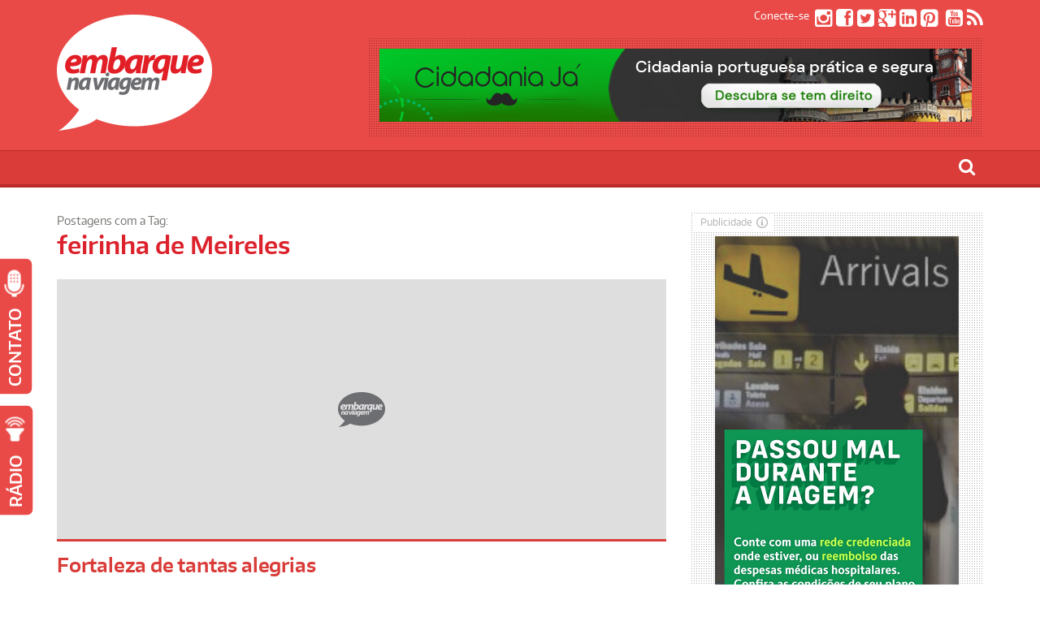

--- FILE ---
content_type: text/html; charset=UTF-8
request_url: https://embarquenaviagem.com/tag/feirinha-de-meireles/
body_size: 52240
content:
<!DOCTYPE html>
<!--[if IE 6]>
<html id="ie6" lang="pt-BR">
<![endif]-->
<!--[if IE 7]>
<html id="ie7" lang="pt-BR">
<![endif]-->
<!--[if IE 8]>
<html id="ie8" lang="pt-BR">
<![endif]-->
<!--[if !(IE 6) | !(IE 7) | !(IE 8)  ]><!-->
<html lang="pt-BR">
<!--<![endif]-->

<head>
	<script data-ad-client="ca-pub-9609290139299469" async src="https://pagead2.googlesyndication.com/pagead/js/adsbygoogle.js"></script>
	<script data-ad-client="ca-pub-9609290139299469" async src="https://pagead2.googlesyndication.com/pagead/js/adsbygoogle.js"></script>
	<!-- script async defer src="https://widget.getyourguide.com/v2/widget.js"></script-->
<meta charset="UTF-8" />
<meta name="viewport" content="width=device-width" />
<META NAME="RATING" CONTENT="general" >
<META NAME="DISTRIBUTION" CONTENT="global">
<title>Embarque na Viagem</title>
<meta name="description" CONTENT="Viagem, Cultura, Lifestyle, Gastronomia e Variedades">
<link rel="profile" href="https://gmpg.org/xfn/11" />
<link rel="pingback" href="https://embarquenaviagem.com/xmlrpc.php" />

<!--[if lt IE 9]>
<script src="https://embarquenaviagem.com/wp-content/themes/fp_santiago/js/html5.js" type="text/javascript"></script>
<![endif]-->

<meta property="og:image" content="" />

<meta name='robots' content='index, follow, max-image-preview:large, max-snippet:-1, max-video-preview:-1' />
	<style>img:is([sizes="auto" i], [sizes^="auto," i]) { contain-intrinsic-size: 3000px 1500px }</style>
	
	<!-- This site is optimized with the Yoast SEO plugin v25.7 - https://yoast.com/wordpress/plugins/seo/ -->
	<title>Arquivos feirinha de Meireles - Embarque na Viagem</title>
	<link rel="canonical" href="https://embarquenaviagem.com/tag/feirinha-de-meireles/" />
	<meta property="og:locale" content="pt_BR" />
	<meta property="og:type" content="article" />
	<meta property="og:title" content="Arquivos feirinha de Meireles - Embarque na Viagem" />
	<meta property="og:url" content="https://embarquenaviagem.com/tag/feirinha-de-meireles/" />
	<meta property="og:site_name" content="Embarque na Viagem" />
	<meta name="twitter:card" content="summary_large_image" />
	<meta name="twitter:site" content="@Embarque" />
	<script type="application/ld+json" class="yoast-schema-graph">{"@context":"https://schema.org","@graph":[{"@type":"CollectionPage","@id":"https://embarquenaviagem.com/tag/feirinha-de-meireles/","url":"https://embarquenaviagem.com/tag/feirinha-de-meireles/","name":"Arquivos feirinha de Meireles - Embarque na Viagem","isPartOf":{"@id":"https://embarquenaviagem.com/#website"},"primaryImageOfPage":{"@id":"https://embarquenaviagem.com/tag/feirinha-de-meireles/#primaryimage"},"image":{"@id":"https://embarquenaviagem.com/tag/feirinha-de-meireles/#primaryimage"},"thumbnailUrl":"","breadcrumb":{"@id":"https://embarquenaviagem.com/tag/feirinha-de-meireles/#breadcrumb"},"inLanguage":"pt-BR"},{"@type":"ImageObject","inLanguage":"pt-BR","@id":"https://embarquenaviagem.com/tag/feirinha-de-meireles/#primaryimage","url":"","contentUrl":""},{"@type":"BreadcrumbList","@id":"https://embarquenaviagem.com/tag/feirinha-de-meireles/#breadcrumb","itemListElement":[{"@type":"ListItem","position":1,"name":"Início","item":"https://embarquenaviagem.com/"},{"@type":"ListItem","position":2,"name":"feirinha de Meireles"}]},{"@type":"WebSite","@id":"https://embarquenaviagem.com/#website","url":"https://embarquenaviagem.com/","name":"Embarque na Viagem","description":"Viagem, Cultura, Lifestyle, Gastronomia e Variedades","potentialAction":[{"@type":"SearchAction","target":{"@type":"EntryPoint","urlTemplate":"https://embarquenaviagem.com/?s={search_term_string}"},"query-input":{"@type":"PropertyValueSpecification","valueRequired":true,"valueName":"search_term_string"}}],"inLanguage":"pt-BR"}]}</script>
	<!-- / Yoast SEO plugin. -->


<link rel='dns-prefetch' href='//platform-api.sharethis.com' />
<link rel="alternate" type="application/rss+xml" title="Feed para Embarque na Viagem &raquo;" href="https://embarquenaviagem.com/rss" />
<link rel="alternate" type="application/rss+xml" title="Feed de comentários para Embarque na Viagem &raquo;" href="https://embarquenaviagem.com/rss" />
<link rel="alternate" type="application/rss+xml" title="Feed de tag para Embarque na Viagem &raquo; feirinha de Meireles" href="https://embarquenaviagem.com/tag/feirinha-de-meireles/feed/" />
<script type="text/javascript">
/* <![CDATA[ */
window._wpemojiSettings = {"baseUrl":"https:\/\/s.w.org\/images\/core\/emoji\/16.0.1\/72x72\/","ext":".png","svgUrl":"https:\/\/s.w.org\/images\/core\/emoji\/16.0.1\/svg\/","svgExt":".svg","source":{"concatemoji":"https:\/\/embarquenaviagem.com\/wp-includes\/js\/wp-emoji-release.min.js?ver=4b0dd4f3db1df55d5648a46a5e161340"}};
/*! This file is auto-generated */
!function(s,n){var o,i,e;function c(e){try{var t={supportTests:e,timestamp:(new Date).valueOf()};sessionStorage.setItem(o,JSON.stringify(t))}catch(e){}}function p(e,t,n){e.clearRect(0,0,e.canvas.width,e.canvas.height),e.fillText(t,0,0);var t=new Uint32Array(e.getImageData(0,0,e.canvas.width,e.canvas.height).data),a=(e.clearRect(0,0,e.canvas.width,e.canvas.height),e.fillText(n,0,0),new Uint32Array(e.getImageData(0,0,e.canvas.width,e.canvas.height).data));return t.every(function(e,t){return e===a[t]})}function u(e,t){e.clearRect(0,0,e.canvas.width,e.canvas.height),e.fillText(t,0,0);for(var n=e.getImageData(16,16,1,1),a=0;a<n.data.length;a++)if(0!==n.data[a])return!1;return!0}function f(e,t,n,a){switch(t){case"flag":return n(e,"\ud83c\udff3\ufe0f\u200d\u26a7\ufe0f","\ud83c\udff3\ufe0f\u200b\u26a7\ufe0f")?!1:!n(e,"\ud83c\udde8\ud83c\uddf6","\ud83c\udde8\u200b\ud83c\uddf6")&&!n(e,"\ud83c\udff4\udb40\udc67\udb40\udc62\udb40\udc65\udb40\udc6e\udb40\udc67\udb40\udc7f","\ud83c\udff4\u200b\udb40\udc67\u200b\udb40\udc62\u200b\udb40\udc65\u200b\udb40\udc6e\u200b\udb40\udc67\u200b\udb40\udc7f");case"emoji":return!a(e,"\ud83e\udedf")}return!1}function g(e,t,n,a){var r="undefined"!=typeof WorkerGlobalScope&&self instanceof WorkerGlobalScope?new OffscreenCanvas(300,150):s.createElement("canvas"),o=r.getContext("2d",{willReadFrequently:!0}),i=(o.textBaseline="top",o.font="600 32px Arial",{});return e.forEach(function(e){i[e]=t(o,e,n,a)}),i}function t(e){var t=s.createElement("script");t.src=e,t.defer=!0,s.head.appendChild(t)}"undefined"!=typeof Promise&&(o="wpEmojiSettingsSupports",i=["flag","emoji"],n.supports={everything:!0,everythingExceptFlag:!0},e=new Promise(function(e){s.addEventListener("DOMContentLoaded",e,{once:!0})}),new Promise(function(t){var n=function(){try{var e=JSON.parse(sessionStorage.getItem(o));if("object"==typeof e&&"number"==typeof e.timestamp&&(new Date).valueOf()<e.timestamp+604800&&"object"==typeof e.supportTests)return e.supportTests}catch(e){}return null}();if(!n){if("undefined"!=typeof Worker&&"undefined"!=typeof OffscreenCanvas&&"undefined"!=typeof URL&&URL.createObjectURL&&"undefined"!=typeof Blob)try{var e="postMessage("+g.toString()+"("+[JSON.stringify(i),f.toString(),p.toString(),u.toString()].join(",")+"));",a=new Blob([e],{type:"text/javascript"}),r=new Worker(URL.createObjectURL(a),{name:"wpTestEmojiSupports"});return void(r.onmessage=function(e){c(n=e.data),r.terminate(),t(n)})}catch(e){}c(n=g(i,f,p,u))}t(n)}).then(function(e){for(var t in e)n.supports[t]=e[t],n.supports.everything=n.supports.everything&&n.supports[t],"flag"!==t&&(n.supports.everythingExceptFlag=n.supports.everythingExceptFlag&&n.supports[t]);n.supports.everythingExceptFlag=n.supports.everythingExceptFlag&&!n.supports.flag,n.DOMReady=!1,n.readyCallback=function(){n.DOMReady=!0}}).then(function(){return e}).then(function(){var e;n.supports.everything||(n.readyCallback(),(e=n.source||{}).concatemoji?t(e.concatemoji):e.wpemoji&&e.twemoji&&(t(e.twemoji),t(e.wpemoji)))}))}((window,document),window._wpemojiSettings);
/* ]]> */
</script>
<style id='wp-emoji-styles-inline-css' type='text/css'>

	img.wp-smiley, img.emoji {
		display: inline !important;
		border: none !important;
		box-shadow: none !important;
		height: 1em !important;
		width: 1em !important;
		margin: 0 0.07em !important;
		vertical-align: -0.1em !important;
		background: none !important;
		padding: 0 !important;
	}
</style>
<link rel='stylesheet' id='wp-block-library-css' href='https://embarquenaviagem.com/wp-includes/css/dist/block-library/style.min.css?ver=4b0dd4f3db1df55d5648a46a5e161340' type='text/css' media='all' />
<style id='classic-theme-styles-inline-css' type='text/css'>
/*! This file is auto-generated */
.wp-block-button__link{color:#fff;background-color:#32373c;border-radius:9999px;box-shadow:none;text-decoration:none;padding:calc(.667em + 2px) calc(1.333em + 2px);font-size:1.125em}.wp-block-file__button{background:#32373c;color:#fff;text-decoration:none}
</style>
<style id='global-styles-inline-css' type='text/css'>
:root{--wp--preset--aspect-ratio--square: 1;--wp--preset--aspect-ratio--4-3: 4/3;--wp--preset--aspect-ratio--3-4: 3/4;--wp--preset--aspect-ratio--3-2: 3/2;--wp--preset--aspect-ratio--2-3: 2/3;--wp--preset--aspect-ratio--16-9: 16/9;--wp--preset--aspect-ratio--9-16: 9/16;--wp--preset--color--black: #000000;--wp--preset--color--cyan-bluish-gray: #abb8c3;--wp--preset--color--white: #ffffff;--wp--preset--color--pale-pink: #f78da7;--wp--preset--color--vivid-red: #cf2e2e;--wp--preset--color--luminous-vivid-orange: #ff6900;--wp--preset--color--luminous-vivid-amber: #fcb900;--wp--preset--color--light-green-cyan: #7bdcb5;--wp--preset--color--vivid-green-cyan: #00d084;--wp--preset--color--pale-cyan-blue: #8ed1fc;--wp--preset--color--vivid-cyan-blue: #0693e3;--wp--preset--color--vivid-purple: #9b51e0;--wp--preset--gradient--vivid-cyan-blue-to-vivid-purple: linear-gradient(135deg,rgba(6,147,227,1) 0%,rgb(155,81,224) 100%);--wp--preset--gradient--light-green-cyan-to-vivid-green-cyan: linear-gradient(135deg,rgb(122,220,180) 0%,rgb(0,208,130) 100%);--wp--preset--gradient--luminous-vivid-amber-to-luminous-vivid-orange: linear-gradient(135deg,rgba(252,185,0,1) 0%,rgba(255,105,0,1) 100%);--wp--preset--gradient--luminous-vivid-orange-to-vivid-red: linear-gradient(135deg,rgba(255,105,0,1) 0%,rgb(207,46,46) 100%);--wp--preset--gradient--very-light-gray-to-cyan-bluish-gray: linear-gradient(135deg,rgb(238,238,238) 0%,rgb(169,184,195) 100%);--wp--preset--gradient--cool-to-warm-spectrum: linear-gradient(135deg,rgb(74,234,220) 0%,rgb(151,120,209) 20%,rgb(207,42,186) 40%,rgb(238,44,130) 60%,rgb(251,105,98) 80%,rgb(254,248,76) 100%);--wp--preset--gradient--blush-light-purple: linear-gradient(135deg,rgb(255,206,236) 0%,rgb(152,150,240) 100%);--wp--preset--gradient--blush-bordeaux: linear-gradient(135deg,rgb(254,205,165) 0%,rgb(254,45,45) 50%,rgb(107,0,62) 100%);--wp--preset--gradient--luminous-dusk: linear-gradient(135deg,rgb(255,203,112) 0%,rgb(199,81,192) 50%,rgb(65,88,208) 100%);--wp--preset--gradient--pale-ocean: linear-gradient(135deg,rgb(255,245,203) 0%,rgb(182,227,212) 50%,rgb(51,167,181) 100%);--wp--preset--gradient--electric-grass: linear-gradient(135deg,rgb(202,248,128) 0%,rgb(113,206,126) 100%);--wp--preset--gradient--midnight: linear-gradient(135deg,rgb(2,3,129) 0%,rgb(40,116,252) 100%);--wp--preset--font-size--small: 13px;--wp--preset--font-size--medium: 20px;--wp--preset--font-size--large: 36px;--wp--preset--font-size--x-large: 42px;--wp--preset--spacing--20: 0.44rem;--wp--preset--spacing--30: 0.67rem;--wp--preset--spacing--40: 1rem;--wp--preset--spacing--50: 1.5rem;--wp--preset--spacing--60: 2.25rem;--wp--preset--spacing--70: 3.38rem;--wp--preset--spacing--80: 5.06rem;--wp--preset--shadow--natural: 6px 6px 9px rgba(0, 0, 0, 0.2);--wp--preset--shadow--deep: 12px 12px 50px rgba(0, 0, 0, 0.4);--wp--preset--shadow--sharp: 6px 6px 0px rgba(0, 0, 0, 0.2);--wp--preset--shadow--outlined: 6px 6px 0px -3px rgba(255, 255, 255, 1), 6px 6px rgba(0, 0, 0, 1);--wp--preset--shadow--crisp: 6px 6px 0px rgba(0, 0, 0, 1);}:where(.is-layout-flex){gap: 0.5em;}:where(.is-layout-grid){gap: 0.5em;}body .is-layout-flex{display: flex;}.is-layout-flex{flex-wrap: wrap;align-items: center;}.is-layout-flex > :is(*, div){margin: 0;}body .is-layout-grid{display: grid;}.is-layout-grid > :is(*, div){margin: 0;}:where(.wp-block-columns.is-layout-flex){gap: 2em;}:where(.wp-block-columns.is-layout-grid){gap: 2em;}:where(.wp-block-post-template.is-layout-flex){gap: 1.25em;}:where(.wp-block-post-template.is-layout-grid){gap: 1.25em;}.has-black-color{color: var(--wp--preset--color--black) !important;}.has-cyan-bluish-gray-color{color: var(--wp--preset--color--cyan-bluish-gray) !important;}.has-white-color{color: var(--wp--preset--color--white) !important;}.has-pale-pink-color{color: var(--wp--preset--color--pale-pink) !important;}.has-vivid-red-color{color: var(--wp--preset--color--vivid-red) !important;}.has-luminous-vivid-orange-color{color: var(--wp--preset--color--luminous-vivid-orange) !important;}.has-luminous-vivid-amber-color{color: var(--wp--preset--color--luminous-vivid-amber) !important;}.has-light-green-cyan-color{color: var(--wp--preset--color--light-green-cyan) !important;}.has-vivid-green-cyan-color{color: var(--wp--preset--color--vivid-green-cyan) !important;}.has-pale-cyan-blue-color{color: var(--wp--preset--color--pale-cyan-blue) !important;}.has-vivid-cyan-blue-color{color: var(--wp--preset--color--vivid-cyan-blue) !important;}.has-vivid-purple-color{color: var(--wp--preset--color--vivid-purple) !important;}.has-black-background-color{background-color: var(--wp--preset--color--black) !important;}.has-cyan-bluish-gray-background-color{background-color: var(--wp--preset--color--cyan-bluish-gray) !important;}.has-white-background-color{background-color: var(--wp--preset--color--white) !important;}.has-pale-pink-background-color{background-color: var(--wp--preset--color--pale-pink) !important;}.has-vivid-red-background-color{background-color: var(--wp--preset--color--vivid-red) !important;}.has-luminous-vivid-orange-background-color{background-color: var(--wp--preset--color--luminous-vivid-orange) !important;}.has-luminous-vivid-amber-background-color{background-color: var(--wp--preset--color--luminous-vivid-amber) !important;}.has-light-green-cyan-background-color{background-color: var(--wp--preset--color--light-green-cyan) !important;}.has-vivid-green-cyan-background-color{background-color: var(--wp--preset--color--vivid-green-cyan) !important;}.has-pale-cyan-blue-background-color{background-color: var(--wp--preset--color--pale-cyan-blue) !important;}.has-vivid-cyan-blue-background-color{background-color: var(--wp--preset--color--vivid-cyan-blue) !important;}.has-vivid-purple-background-color{background-color: var(--wp--preset--color--vivid-purple) !important;}.has-black-border-color{border-color: var(--wp--preset--color--black) !important;}.has-cyan-bluish-gray-border-color{border-color: var(--wp--preset--color--cyan-bluish-gray) !important;}.has-white-border-color{border-color: var(--wp--preset--color--white) !important;}.has-pale-pink-border-color{border-color: var(--wp--preset--color--pale-pink) !important;}.has-vivid-red-border-color{border-color: var(--wp--preset--color--vivid-red) !important;}.has-luminous-vivid-orange-border-color{border-color: var(--wp--preset--color--luminous-vivid-orange) !important;}.has-luminous-vivid-amber-border-color{border-color: var(--wp--preset--color--luminous-vivid-amber) !important;}.has-light-green-cyan-border-color{border-color: var(--wp--preset--color--light-green-cyan) !important;}.has-vivid-green-cyan-border-color{border-color: var(--wp--preset--color--vivid-green-cyan) !important;}.has-pale-cyan-blue-border-color{border-color: var(--wp--preset--color--pale-cyan-blue) !important;}.has-vivid-cyan-blue-border-color{border-color: var(--wp--preset--color--vivid-cyan-blue) !important;}.has-vivid-purple-border-color{border-color: var(--wp--preset--color--vivid-purple) !important;}.has-vivid-cyan-blue-to-vivid-purple-gradient-background{background: var(--wp--preset--gradient--vivid-cyan-blue-to-vivid-purple) !important;}.has-light-green-cyan-to-vivid-green-cyan-gradient-background{background: var(--wp--preset--gradient--light-green-cyan-to-vivid-green-cyan) !important;}.has-luminous-vivid-amber-to-luminous-vivid-orange-gradient-background{background: var(--wp--preset--gradient--luminous-vivid-amber-to-luminous-vivid-orange) !important;}.has-luminous-vivid-orange-to-vivid-red-gradient-background{background: var(--wp--preset--gradient--luminous-vivid-orange-to-vivid-red) !important;}.has-very-light-gray-to-cyan-bluish-gray-gradient-background{background: var(--wp--preset--gradient--very-light-gray-to-cyan-bluish-gray) !important;}.has-cool-to-warm-spectrum-gradient-background{background: var(--wp--preset--gradient--cool-to-warm-spectrum) !important;}.has-blush-light-purple-gradient-background{background: var(--wp--preset--gradient--blush-light-purple) !important;}.has-blush-bordeaux-gradient-background{background: var(--wp--preset--gradient--blush-bordeaux) !important;}.has-luminous-dusk-gradient-background{background: var(--wp--preset--gradient--luminous-dusk) !important;}.has-pale-ocean-gradient-background{background: var(--wp--preset--gradient--pale-ocean) !important;}.has-electric-grass-gradient-background{background: var(--wp--preset--gradient--electric-grass) !important;}.has-midnight-gradient-background{background: var(--wp--preset--gradient--midnight) !important;}.has-small-font-size{font-size: var(--wp--preset--font-size--small) !important;}.has-medium-font-size{font-size: var(--wp--preset--font-size--medium) !important;}.has-large-font-size{font-size: var(--wp--preset--font-size--large) !important;}.has-x-large-font-size{font-size: var(--wp--preset--font-size--x-large) !important;}
:where(.wp-block-post-template.is-layout-flex){gap: 1.25em;}:where(.wp-block-post-template.is-layout-grid){gap: 1.25em;}
:where(.wp-block-columns.is-layout-flex){gap: 2em;}:where(.wp-block-columns.is-layout-grid){gap: 2em;}
:root :where(.wp-block-pullquote){font-size: 1.5em;line-height: 1.6;}
</style>
<link rel='stylesheet' id='dashicons-css' href='https://embarquenaviagem.com/wp-includes/css/dashicons.min.css?ver=4b0dd4f3db1df55d5648a46a5e161340' type='text/css' media='all' />
<link rel='stylesheet' id='admin-bar-css' href='https://embarquenaviagem.com/wp-includes/css/admin-bar.min.css?ver=4b0dd4f3db1df55d5648a46a5e161340' type='text/css' media='all' />
<style id='admin-bar-inline-css' type='text/css'>

    /* Hide CanvasJS credits for P404 charts specifically */
    #p404RedirectChart .canvasjs-chart-credit {
        display: none !important;
    }
    
    #p404RedirectChart canvas {
        border-radius: 6px;
    }

    .p404-redirect-adminbar-weekly-title {
        font-weight: bold;
        font-size: 14px;
        color: #fff;
        margin-bottom: 6px;
    }

    #wpadminbar #wp-admin-bar-p404_free_top_button .ab-icon:before {
        content: "\f103";
        color: #dc3545;
        top: 3px;
    }
    
    #wp-admin-bar-p404_free_top_button .ab-item {
        min-width: 80px !important;
        padding: 0px !important;
    }
    
    /* Ensure proper positioning and z-index for P404 dropdown */
    .p404-redirect-adminbar-dropdown-wrap { 
        min-width: 0; 
        padding: 0;
        position: static !important;
    }
    
    #wpadminbar #wp-admin-bar-p404_free_top_button_dropdown {
        position: static !important;
    }
    
    #wpadminbar #wp-admin-bar-p404_free_top_button_dropdown .ab-item {
        padding: 0 !important;
        margin: 0 !important;
    }
    
    .p404-redirect-dropdown-container {
        min-width: 340px;
        padding: 18px 18px 12px 18px;
        background: #23282d !important;
        color: #fff;
        border-radius: 12px;
        box-shadow: 0 8px 32px rgba(0,0,0,0.25);
        margin-top: 10px;
        position: relative !important;
        z-index: 999999 !important;
        display: block !important;
        border: 1px solid #444;
    }
    
    /* Ensure P404 dropdown appears on hover */
    #wpadminbar #wp-admin-bar-p404_free_top_button .p404-redirect-dropdown-container { 
        display: none !important;
    }
    
    #wpadminbar #wp-admin-bar-p404_free_top_button:hover .p404-redirect-dropdown-container { 
        display: block !important;
    }
    
    #wpadminbar #wp-admin-bar-p404_free_top_button:hover #wp-admin-bar-p404_free_top_button_dropdown .p404-redirect-dropdown-container {
        display: block !important;
    }
    
    .p404-redirect-card {
        background: #2c3338;
        border-radius: 8px;
        padding: 18px 18px 12px 18px;
        box-shadow: 0 2px 8px rgba(0,0,0,0.07);
        display: flex;
        flex-direction: column;
        align-items: flex-start;
        border: 1px solid #444;
    }
    
    .p404-redirect-btn {
        display: inline-block;
        background: #dc3545;
        color: #fff !important;
        font-weight: bold;
        padding: 5px 22px;
        border-radius: 8px;
        text-decoration: none;
        font-size: 17px;
        transition: background 0.2s, box-shadow 0.2s;
        margin-top: 8px;
        box-shadow: 0 2px 8px rgba(220,53,69,0.15);
        text-align: center;
        line-height: 1.6;
    }
    
    .p404-redirect-btn:hover {
        background: #c82333;
        color: #fff !important;
        box-shadow: 0 4px 16px rgba(220,53,69,0.25);
    }
    
    /* Prevent conflicts with other admin bar dropdowns */
    #wpadminbar .ab-top-menu > li:hover > .ab-item,
    #wpadminbar .ab-top-menu > li.hover > .ab-item {
        z-index: auto;
    }
    
    #wpadminbar #wp-admin-bar-p404_free_top_button:hover > .ab-item {
        z-index: 999998 !important;
    }
    
</style>
<link rel='stylesheet' id='share-this-share-buttons-sticky-css' href='https://embarquenaviagem.com/wp-content/plugins/sharethis-share-buttons/css/mu-style.css?ver=1756144838' type='text/css' media='all' />
<link rel='stylesheet' id='fp-style-css' href='https://embarquenaviagem.com/wp-content/themes/fp_santiago-child/style.css?ver=4b0dd4f3db1df55d5648a46a5e161340' type='text/css' media='all' />
<link rel='stylesheet' id='fp-font-awesome-css' href='https://embarquenaviagem.com/wp-content/themes/fp_santiago/css/fonts/font-awesome/css/font-awesome.min.css?ver=4b0dd4f3db1df55d5648a46a5e161340' type='text/css' media='all' />
<script type="text/javascript" src="//platform-api.sharethis.com/js/sharethis.js?ver=2.3.6#property=66ba4c2005ca7400190598e8&amp;product=inline-buttons&amp;source=sharethis-share-buttons-wordpress" id="share-this-share-buttons-mu-js"></script>
<script type="text/javascript" src="https://embarquenaviagem.com/wp-includes/js/jquery/jquery.min.js?ver=3.7.1" id="jquery-core-js"></script>
<script type="text/javascript" src="https://embarquenaviagem.com/wp-includes/js/jquery/jquery-migrate.min.js?ver=3.4.1" id="jquery-migrate-js"></script>
<link rel="https://api.w.org/" href="https://embarquenaviagem.com/wp-json/" /><link rel="alternate" title="JSON" type="application/json" href="https://embarquenaviagem.com/wp-json/wp/v2/tags/4597" /><!-- Global site tag (gtag.js) - Google Analytics -->
<script async src="https://www.googletagmanager.com/gtag/js?id=UA-25456546-1"></script>
<script>
  window.dataLayer = window.dataLayer || [];
  function gtag(){dataLayer.push(arguments);}
  gtag('js', new Date());

  gtag('config', 'UA-25456546-1');
</script>

		<!-- GA Google Analytics @ https://m0n.co/ga -->
		<script async src="https://www.googletagmanager.com/gtag/js?id=UA-25456546-1"></script>
		<script>
			window.dataLayer = window.dataLayer || [];
			function gtag(){dataLayer.push(arguments);}
			gtag('js', new Date());
			gtag('config', 'UA-25456546-1');
		</script>

	<link rel="shortcut icon" href="https://www.embarquenaviagem.com/wp-content/uploads/2019/10/logo-embarque-na-viagem-16.png" />	
		<style type="text/css" id="wp-custom-css">
			article .entry-content p {
	text-align: justify;
} 
article {
  font-size: 19px !important;
  line-height: 1.55 !important;
  padding-top: 5px !important;
  margin-bottom: 1.1 !important;
  letter-spacing: -0.2px !important;
  font-weight: 500 !important;
  font-family: "Open Sans" !important;
	color: #000;
}		</style>
			<meta name="twitter:card" content="summary"></meta>
</head>
	<!-- meta name="msvalidate.01" content="B25CD2C02075ACF48371D1570E2E2EED" /-->
<body data-rsssl=1 class="archive tag tag-feirinha-de-meireles tag-4597 wp-theme-fp_santiago wp-child-theme-fp_santiago-child">
			
	<header id="header">		
		<div class="logo-section container">
			<div class="logo">			
									<h1>
						<a href="https://embarquenaviagem.com" title="Embarque na Viagem">
							<img src="https://www.embarquenaviagem.com/wp-content/uploads/2015/01/logo-embarque-na-viagem.png" alt="Embarque na Viagem" />
						</a>
					</h1>	
					
			</div>
			
			<div class="banner">
				<aside id="custom_html-2" class="widget_text widget widget_custom_html"><div class="textwidget custom-html-widget"><!-- wp:image {"align":"center","id":79067,"sizeSlug":"large","linkDestination":"custom"} -->
<div class="wp-block-image"><figure class="aligncenter size-large"><a href="https://cidadaniaja.com.br/cidadania-portuguesa/?utm_source=referral&amp;utm_medium=cpc&amp;utm_campaign=embarquenaviagem.bannertopo" target="_blank" rel="noreferrer noopener"><img src="https://www.embarquenaviagem.com/wp-content/uploads/2020/02/embarquenaviagem.topo_.png" alt="" class="wp-image-79067"/></a></figure></div>
<!-- /wp:image --></div></aside>			</div>

			<!-- LINKS REDES SOCIAIS TOPO -->
			<div class="social-net">
				<span>Conecte-se</span>					
									<a href="https://www.instagram.com/embarquenaviagem/" target="blank"><span class="fa fa-instagram"></span></a>
				
									<a href="https://www.facebook.com/Embarquenaviagem" target="blank"><span class="fa fa-facebook-square"></span></a>
				
									<a href="https://twitter.com/Embarque" target="blank"><span class="fa fa-twitter-square"></span></a>
				
									<a href="https://flipboard.com/@portalenv"><span class="fa fa-google-plus-square"></span></a>
								
									<a href="https://www.linkedin.com/company/embarquenaviagem"><span class="fa fa-linkedin-square"></span></a>
								
									<a href="https://br.pinterest.com/embarquenaviagem"><span class="fa fa-pinterest-square"></span></a>
									
				
									<a href="https://embarquenaviagem.com/rss"><span class="fa fa-dribbble-square"></span></a>
								
									<a href="https://www.youtube.com/user/embarquenaviagem?sub_confirmation=1"><span class="fa fa-youtube-square"></span></a>
								
									<a href="https://embarquenaviagem.com/rss"><span class="fa fa-rss"></span></a>
							</div>
		</div>


		<div class="search-box container">
			<div id="sb-search" class="sb-search">
				<form role="search" method="get" action="https://embarquenaviagem.com/">
					<input class="sb-search-input" type="search" id="search" placeholder="O que você procura?" value="" name="s" title="Pesquisar por:">
					<input class="sb-search-submit" type="submit">
					<span class="sb-icon-search"></span>
				</form>
			</div>
		</div>
		
		<div class="menu-section clearfix">	
		<div class="container">			
			<nav class="primary-menu clearfix">												
				<ul id="menu-main-menu" class="sf-menu"><li id="menu-item-46647" class="menu-item menu-item-type-post_type menu-item-object-page menu-item-home menu-item-46647"><a href="https://embarquenaviagem.com/">Homepage</a></li>
<li id="menu-item-178" class="menu-item menu-item-type-post_type menu-item-object-page menu-item-has-children menu-item-178"><a href="https://embarquenaviagem.com/quem-somos/">Quem somos</a>
<ul class="sub-menu">
	<li id="menu-item-51584" class="menu-item menu-item-type-post_type menu-item-object-page menu-item-51584"><a href="https://embarquenaviagem.com/publicidade/">Publicidade</a></li>
	<li id="menu-item-203" class="menu-item menu-item-type-post_type menu-item-object-page menu-item-203"><a href="https://embarquenaviagem.com/contato/">Contato</a></li>
	<li id="menu-item-78492" class="menu-item menu-item-type-post_type menu-item-object-page menu-item-78492"><a href="https://embarquenaviagem.com/gestao-de-redes-sociais/">Gestão de redes sociais</a></li>
</ul>
</li>
<li id="menu-item-180" class="menu-item menu-item-type-custom menu-item-object-custom menu-item-has-children menu-item-180"><a>Categorias</a>
<ul class="sub-menu">
	<li id="menu-item-179" class="menu-item menu-item-type-post_type menu-item-object-page menu-item-179"><a href="https://embarquenaviagem.com/colunistas/">Colunistas</a></li>
	<li id="menu-item-39532" class="menu-item menu-item-type-taxonomy menu-item-object-category menu-item-39532"><a href="https://embarquenaviagem.com/category/cultura-entretenimento/">Cultura &amp; Entretenimento</a></li>
	<li id="menu-item-41890" class="menu-item menu-item-type-taxonomy menu-item-object-category menu-item-has-children menu-item-41890"><a href="https://embarquenaviagem.com/category/dicas-destinos/">Dicas &amp; Destinos</a>
	<ul class="sub-menu">
		<li id="menu-item-68279" class="menu-item menu-item-type-taxonomy menu-item-object-category menu-item-68279"><a href="https://embarquenaviagem.com/category/ministerio-turismo/discover-brazil/">Discover Brazil</a></li>
	</ul>
</li>
	<li id="menu-item-70687" class="menu-item menu-item-type-taxonomy menu-item-object-category menu-item-70687"><a href="https://embarquenaviagem.com/category/gay-travel-fun/">Gay Travel &amp; Fun</a></li>
	<li id="menu-item-39535" class="menu-item menu-item-type-taxonomy menu-item-object-category menu-item-39535"><a href="https://embarquenaviagem.com/category/esporte-aventura/">Esporte &amp; Aventura</a></li>
	<li id="menu-item-39536" class="menu-item menu-item-type-taxonomy menu-item-object-category menu-item-39536"><a href="https://embarquenaviagem.com/category/gastronomia/">Gastronomia etc.</a></li>
	<li id="menu-item-41665" class="menu-item menu-item-type-taxonomy menu-item-object-category menu-item-41665"><a href="https://embarquenaviagem.com/category/descubra-portugal/">Descubra Portugal</a></li>
	<li id="menu-item-39537" class="menu-item menu-item-type-taxonomy menu-item-object-category menu-item-39537"><a href="https://embarquenaviagem.com/category/hospedagem/">Hospedagem</a></li>
	<li id="menu-item-51577" class="menu-item menu-item-type-taxonomy menu-item-object-category menu-item-has-children menu-item-51577"><a href="https://embarquenaviagem.com/category/life-style/">Life &#038; Style</a>
	<ul class="sub-menu">
		<li id="menu-item-51578" class="menu-item menu-item-type-taxonomy menu-item-object-category menu-item-51578"><a href="https://embarquenaviagem.com/category/life-style/bem-estar/">Saúde &amp; Bem Estar</a></li>
		<li id="menu-item-51579" class="menu-item menu-item-type-taxonomy menu-item-object-category menu-item-51579"><a href="https://embarquenaviagem.com/category/life-style/estilo/">Moda &amp; Estilo</a></li>
		<li id="menu-item-51580" class="menu-item menu-item-type-taxonomy menu-item-object-category menu-item-51580"><a href="https://embarquenaviagem.com/category/life-style/lua-de-mel/">Lua de Mel &amp; Luxo</a></li>
	</ul>
</li>
	<li id="menu-item-39540" class="menu-item menu-item-type-taxonomy menu-item-object-category menu-item-has-children menu-item-39540"><a href="https://embarquenaviagem.com/category/life-style/mundo-acessivel-sustentavel/">Mundo Acessível &#038; Sustentável</a>
	<ul class="sub-menu">
		<li id="menu-item-39530" class="menu-item menu-item-type-taxonomy menu-item-object-category menu-item-39530"><a href="https://embarquenaviagem.com/category/life-style/mundo-acessivel-sustentavel/viajante-sangue-bom/">Ações Sociais</a></li>
	</ul>
</li>
	<li id="menu-item-47800" class="menu-item menu-item-type-taxonomy menu-item-object-category menu-item-has-children menu-item-47800"><a href="https://embarquenaviagem.com/category/transportes-servicos/">Turismo &#038; Negócios</a>
	<ul class="sub-menu">
		<li id="menu-item-39544" class="menu-item menu-item-type-taxonomy menu-item-object-category menu-item-39544"><a href="https://embarquenaviagem.com/category/variedade-e-tecnologia/">Variedades &amp; Tecnologia</a></li>
	</ul>
</li>
</ul>
</li>
<li id="menu-item-41892" class="menu-item menu-item-type-custom menu-item-object-custom menu-item-41892"><a href="https://www.segurospromo.com.br/p/embarquenaviagem/parceiro?cupom=EMBARQUENAVIAGEM">Seguro Viagem</a></li>
<li id="menu-item-56145" class="menu-item menu-item-type-custom menu-item-object-custom menu-item-56145"><a href="https://mystore.mysimtravel.com/embarquenaviagem">Chip Internacional &#8211; Internet</a></li>
<li id="menu-item-63496" class="menu-item menu-item-type-custom menu-item-object-custom menu-item-63496"><a href="https://www.weplann.com.br/embarquenaviagem/">Passeios, musicais e atrações</a></li>
<li id="menu-item-72308" class="menu-item menu-item-type-custom menu-item-object-custom menu-item-72308"><a href="https://www.booking.com/?aid=1482640">Booking</a></li>
</ul>			</nav>
			</div>
		</div>	
		<!-- meta name="msvalidate.01" content="B25CD2C02075ACF48371D1570E2E2EED" /-->
	</header>

	<div class="container" class="hfeed">
		
	<div id="main">	
		
	<div class="content-wrap row">	
<div class="post-archive tag-archive col-md-8">
			
		<header class="archive-header">
			<h2 class="archive-title">Postagens com a Tag: <span>feirinha de Meireles</span></h2>
			
					</header>

		<div class="archive-postlist">
							
															
				<div class="category-post">
					
<article id="post-25456" class="post-25456 post type-post status-publish format-standard has-post-thumbnail hentry category-dicas-destinos tag-apa tag-area-de-preservacao-ambiental tag-artesanato tag-beira-mar tag-biblioteca tag-cdmac tag-ceara tag-centro-cultural-dragao-do-mar tag-centro-dragao-do-mar-de-arte-e-cultura tag-centro-historico tag-cinema tag-destino-de-viagem tag-dica tag-dica-de-hospedagem tag-dicas-de-viagem tag-feirinha-de-meireles tag-festival-de-street-dance tag-fortaleza tag-gastronomia-do-ceara tag-humoristas-do-ceara tag-imperdivel-no-ceara tag-maior-parque-ecologico-urbano-da-america-latina tag-mercado-central tag-monumento-de-iracema tag-museu tag-parque-do-coco tag-parque-ecologico-urbano-da-america-latina tag-planetario tag-ponte-dos-ingleses tag-pontos-turisticos-de-fortaleza tag-praia-de-iracema tag-praia-de-meireles tag-principais-pontos-turisticos-de-fortaleza tag-show-de-humor tag-turismo tag-viagem">	
	
			
			<div class="thumb overlay">
				<a href="https://embarquenaviagem.com/2013/09/04/fortaleza-de-tantas-alegrias/"><img src="https://embarquenaviagem.com/wp-content/themes/fp_santiago/images/default-image-large-thumb.jpg" alt="" /></a>
			</div>	
		
	<header class="entry-header">
		<h4><a href="https://embarquenaviagem.com/2013/09/04/fortaleza-de-tantas-alegrias/">Fortaleza de tantas alegrias</a></h4>
		<!-- <div class="entry-meta">
			<span class="date">
				4 de setembro de 2013			</span>
										
							<span class="sep">&#47;</span>
				<span class="comments">										
					<a href="https://embarquenaviagem.com/2013/09/04/fortaleza-de-tantas-alegrias/#comments">1 comment</a>				</span>
						
			<span class="views">
				<span class="sep">&#47;</span>									
				3256 views			</span>  
		</div> -->
	</header>
	
	<div class="entry-excerpt">
		<p>Terra boa de viver. Essa é a constatação que fazemos ao desembarcar no Ceará, logo nos primeiros contatos com o povo local. Que delícia de lugar, que delícia de pessoas, que delícia de praias, que delícia de comidinhas e bebidinhas,&#8230;</p>
	</div>

	<footer class="entry-footer">
		<div class="tags"><span class="icon"><i class="fa fa-tags"></i> Tags</span><a href="https://embarquenaviagem.com/tag/apa/" rel="tag">APA</a> <a href="https://embarquenaviagem.com/tag/area-de-preservacao-ambiental/" rel="tag">área de preservação ambiental</a> <a href="https://embarquenaviagem.com/tag/artesanato/" rel="tag">Artesanato</a> <a href="https://embarquenaviagem.com/tag/beira-mar/" rel="tag">Beira Mar</a> <a href="https://embarquenaviagem.com/tag/biblioteca/" rel="tag">biblioteca</a> <a href="https://embarquenaviagem.com/tag/cdmac/" rel="tag">CDMAC</a> <a href="https://embarquenaviagem.com/tag/ceara/" rel="tag">Ceará</a> <a href="https://embarquenaviagem.com/tag/centro-cultural-dragao-do-mar/" rel="tag">Centro Cultural Dragão do Mar</a> <a href="https://embarquenaviagem.com/tag/centro-dragao-do-mar-de-arte-e-cultura/" rel="tag">Centro Dragão do Mar de Arte e Cultura</a> <a href="https://embarquenaviagem.com/tag/centro-historico/" rel="tag">Centro histórico</a> <a href="https://embarquenaviagem.com/tag/cinema/" rel="tag">Cinema</a> <a href="https://embarquenaviagem.com/tag/destino-de-viagem/" rel="tag">Destino de viagem</a> <a href="https://embarquenaviagem.com/tag/dica/" rel="tag">dica</a> <a href="https://embarquenaviagem.com/tag/dica-de-hospedagem/" rel="tag">dica de hospedagem</a> <a href="https://embarquenaviagem.com/tag/dicas-de-viagem/" rel="tag">Dicas de viagem</a> <a href="https://embarquenaviagem.com/tag/feirinha-de-meireles/" rel="tag">feirinha de Meireles</a> <a href="https://embarquenaviagem.com/tag/festival-de-street-dance/" rel="tag">festival de street dance</a> <a href="https://embarquenaviagem.com/tag/fortaleza/" rel="tag">Fortaleza</a> <a href="https://embarquenaviagem.com/tag/gastronomia-do-ceara/" rel="tag">gastronomia do Ceará</a> <a href="https://embarquenaviagem.com/tag/humoristas-do-ceara/" rel="tag">humoristas do Ceará</a> <a href="https://embarquenaviagem.com/tag/imperdivel-no-ceara/" rel="tag">imperdível no Ceará</a> <a href="https://embarquenaviagem.com/tag/maior-parque-ecologico-urbano-da-america-latina/" rel="tag">maior Parque Ecológico urbano da América Latina</a> <a href="https://embarquenaviagem.com/tag/mercado-central/" rel="tag">Mercado Central</a> <a href="https://embarquenaviagem.com/tag/monumento-de-iracema/" rel="tag">monumento de Iracema</a> <a href="https://embarquenaviagem.com/tag/museu/" rel="tag">Museu</a> <a href="https://embarquenaviagem.com/tag/parque-do-coco/" rel="tag">Parque do Cocó</a> <a href="https://embarquenaviagem.com/tag/parque-ecologico-urbano-da-america-latina/" rel="tag">Parque Ecológico urbano da América Latina</a> <a href="https://embarquenaviagem.com/tag/planetario/" rel="tag">Planetário</a> <a href="https://embarquenaviagem.com/tag/ponte-dos-ingleses/" rel="tag">Ponte dos Ingleses</a> <a href="https://embarquenaviagem.com/tag/pontos-turisticos-de-fortaleza/" rel="tag">pontos turísticos de Fortaleza</a> <a href="https://embarquenaviagem.com/tag/praia-de-iracema/" rel="tag">Praia de Iracema</a> <a href="https://embarquenaviagem.com/tag/praia-de-meireles/" rel="tag">praia de Meireles</a> <a href="https://embarquenaviagem.com/tag/principais-pontos-turisticos-de-fortaleza/" rel="tag">principais pontos turísticos de Fortaleza</a> <a href="https://embarquenaviagem.com/tag/show-de-humor/" rel="tag">Show de humor</a> <a href="https://embarquenaviagem.com/tag/turismo/" rel="tag">turismo</a> <a href="https://embarquenaviagem.com/tag/viagem/" rel="tag">viagem</a></div>	</footer>
	
</article><!-- /post-25456 -->
				</div>
									</div>
			</div><!-- /content -->

 
	<aside id="sidebar" class="col-xs-12 col-md-4 post-25456 post type-post status-publish format-standard has-post-thumbnail hentry category-dicas-destinos tag-apa tag-area-de-preservacao-ambiental tag-artesanato tag-beira-mar tag-biblioteca tag-cdmac tag-ceara tag-centro-cultural-dragao-do-mar tag-centro-dragao-do-mar-de-arte-e-cultura tag-centro-historico tag-cinema tag-destino-de-viagem tag-dica tag-dica-de-hospedagem tag-dicas-de-viagem tag-feirinha-de-meireles tag-festival-de-street-dance tag-fortaleza tag-gastronomia-do-ceara tag-humoristas-do-ceara tag-imperdivel-no-ceara tag-maior-parque-ecologico-urbano-da-america-latina tag-mercado-central tag-monumento-de-iracema tag-museu tag-parque-do-coco tag-parque-ecologico-urbano-da-america-latina tag-planetario tag-ponte-dos-ingleses tag-pontos-turisticos-de-fortaleza tag-praia-de-iracema tag-praia-de-meireles tag-principais-pontos-turisticos-de-fortaleza tag-show-de-humor tag-turismo tag-viagem">		
						
		<div id="fairpixels_adsingle_widget-11" class="widget widget_adsingle">	
				<div class="outer-wrap">
					<a href="https://embarquenaviagem.com/publicidade" class="addinfo">Publicidade</a>
					<div class="in-wrap">
						<a href="https://www.segurospromo.com.br?utm_medium=afiliado&pcrid=119&utm_source=site-blog"><img src="https://embarquenaviagem.com/wp-content/uploads/2020/03/seguros-promo.png" /></a>
					</div>
				</div>
	  </div><div id="custom_html-6" class="widget_text widget widget_custom_html"><div class="textwidget custom-html-widget"><!-- wp:image {"align":"center","id":73291,"sizeSlug":"large","linkDestination":"custom"} -->
<div class="wp-block-image"><figure class="aligncenter size-large"><a href="https://www.booking.com/index.html?aid=1482640" target="_blank" rel="booking.com"><img src="https://www.embarquenaviagem.com/wp-content/uploads/2019/03/booking.jpg" alt="" class="wp-image-73291"/></a></figure></div>
<!-- /wp:image --></div></div><div id="fairpixels_adsingle_widget-10" class="widget widget_adsingle">	
				<div class="outer-wrap">
					<a href="https://embarquenaviagem.com/publicidade" class="addinfo">Publicidade</a>
					<div class="in-wrap">
						<a href="https://join.booking.com/a/1482640"><img src="https://embarquenaviagem.com/wp-content/uploads/2020/03/join-booking.jpg" /></a>
					</div>
				</div>
	  </div><div id="custom_html-7" class="widget_text widget widget_custom_html"><div class="textwidget custom-html-widget"><div data-gyg-href="https://widget.getyourguide.com/default/activites.frame" data-gyg-locale-code="pt-BR" data-gyg-widget="activities" data-gyg-number-of-items="5" data-gyg-partner-id="UVTAMZF"></div></div></div><div id="fairpixels_recent_posts_widget-4" class="widget widget_tabs"><div class="widget-title"><h4>Publicações recentes</h4></div>	
							<ul class="list post-list">
								
				<li>
										<div class="thumbnail overlay">
						<a href="https://embarquenaviagem.com/2026/01/26/carmela-apresenta-espetaculo-no-rio-de-janeiro/"><img width="370" height="242" src="https://embarquenaviagem.com/wp-content/uploads/2026/01/carmela-370x242.jpeg" class="attachment-post-thumb size-post-thumb wp-post-image" alt="" decoding="async" loading="lazy" /></a>
					</div>
										<div class="post-right">
						<h5>
							<a href="https://embarquenaviagem.com/2026/01/26/carmela-apresenta-espetaculo-no-rio-de-janeiro/">
								Carmela apresenta espetáculo no Rio de Janeiro	
							</a>
						</h5>
						
					</div>
				</li>
								
				<li>
										<div class="thumbnail overlay">
						<a href="https://embarquenaviagem.com/2026/01/20/comprar-barco-seminovo-vale-a-pena-vantagens-e-cuidados/"><img width="370" height="242" src="https://embarquenaviagem.com/wp-content/uploads/2026/01/barco-seminovo-370x242.jpg" class="attachment-post-thumb size-post-thumb wp-post-image" alt="barco seminovo" decoding="async" loading="lazy" /></a>
					</div>
										<div class="post-right">
						<h5>
							<a href="https://embarquenaviagem.com/2026/01/20/comprar-barco-seminovo-vale-a-pena-vantagens-e-cuidados/">
								Comprar barco seminovo vale a pena? Vantagens e cu...	
							</a>
						</h5>
						
					</div>
				</li>
								
				<li>
										<div class="thumbnail overlay">
						<a href="https://embarquenaviagem.com/2026/01/16/mostra-de-cinema-de-tiradentes-acontece-entre-23-e-31-de-janeiro/"><img width="370" height="242" src="https://embarquenaviagem.com/wp-content/uploads/2026/01/55031393984_0a43a4d847_b-370x242.jpg" class="attachment-post-thumb size-post-thumb wp-post-image" alt="" decoding="async" loading="lazy" /></a>
					</div>
										<div class="post-right">
						<h5>
							<a href="https://embarquenaviagem.com/2026/01/16/mostra-de-cinema-de-tiradentes-acontece-entre-23-e-31-de-janeiro/">
								Mostra de Cinema de Tiradentes acontece entre 23 e...	
							</a>
						</h5>
						
					</div>
				</li>
								
				<li>
										<div class="thumbnail overlay">
						<a href="https://embarquenaviagem.com/2026/01/16/carnaval-2026-diamantina-tera-atracoes-nacionais-e-tradicao-cultural/"><img width="370" height="242" src="https://embarquenaviagem.com/wp-content/uploads/2026/01/PedroVilela_Centro_Historico_Diamantina_MG_39056304320-370x242.jpg" class="attachment-post-thumb size-post-thumb wp-post-image" alt="" decoding="async" loading="lazy" /></a>
					</div>
										<div class="post-right">
						<h5>
							<a href="https://embarquenaviagem.com/2026/01/16/carnaval-2026-diamantina-tera-atracoes-nacionais-e-tradicao-cultural/">
								Carnaval 2026: Diamantina terá atrações nacionais ...	
							</a>
						</h5>
						
					</div>
				</li>
								
				<li>
										<div class="thumbnail overlay">
						<a href="https://embarquenaviagem.com/2026/01/16/cordao-do-boitata-celebra-30-anos-com-festa-e-tradicao/"><img width="370" height="242" src="https://embarquenaviagem.com/wp-content/uploads/2026/01/Cordao-do-Boitata-370x242.jpg" class="attachment-post-thumb size-post-thumb wp-post-image" alt="" decoding="async" loading="lazy" /></a>
					</div>
										<div class="post-right">
						<h5>
							<a href="https://embarquenaviagem.com/2026/01/16/cordao-do-boitata-celebra-30-anos-com-festa-e-tradicao/">
								Cordão do Boitatá celebra 30 anos com festa e trad...	
							</a>
						</h5>
						
					</div>
				</li>
						</ul>
					
			
	   </div>		
	</aside><!-- /sidebar -->		</div><!-- /content-wrap -->
	</div><!-- /main -->
</div><!-- /container -->

<footer id="footer">
	<div class="footer-widgets">
		<div class="container inner-wrap">
			<div class="row">
				<div class="col-sm-12 col-lg-1 footer-logo">
					<img src="https://embarquenaviagem.com/wp-content/themes/fp_santiago/images/logo-embarque-na-viagem-sm.png">			
				</div>
				<div class="footer-widget col-sm-12 col-md-11" style="padding-left:0;">	
					<div id="custom_html-15" class="widget_text widget widget_custom_html"><div class="textwidget custom-html-widget"></div></div>				</div>
				
				<!-- <div class="footer-widget">
									</div>
				
				<div class="footer-widget">
									</div>
				
				<div class="footer-widget col-last">
									</div> -->
			</div>
		</div>
	</div><!-- /footer-widgets -->
	
	<div class="footer-info">
		<div class="container inner-wrap">
			
			<div class="footer-right">
				Leia também <a href="https://portaldeportugal.com/">Portal de Portugal</a>
			</div>
			
							
		</div><!-- /inner-wrap -->			
	</div> <!--/footer-info -->
	
</footer><!-- /footer -->

<div class="podcast">
	<h4 class="jsabre01">CONTATO</h4>
	<div>
		<h3>ENTRE EM CONTATO <br> EMBARQUE NA VIAGEM</h3>
		<div>
			<p>Telefone: +55 (21) 9.6746-9983 (whatsapp). </p> 
			<p>De 2ª a 6ª-feira, das 10 às 20h.</p>
			<a href="https://www.embarquenaviagem.com/contato/" class="btn-submit" target="blank">E-MAIL</a>
		</div>
	</div>
</div>

<div class="podcast radio">
	<h4 class="jsabre02">RÁDIO</h4>
	<div>
			<h3>BOLETIM <br> EMBARQUE NA VIAGEM</h3>
                        <img class="size-full wp-image-62565 aligncenter" src="https://www.embarquenaviagem.com/wp-content/uploads/LOGO-JBFM-FLAT-3.png" alt="" width="180" height="96" />
		<div>
			<p>De segunda a sexta, às 20h55.  </p> 
			</a>
			<a href="https://jb.fm/ao-vivo/" class="btn-submit" target="blank">Clique aqui e ouça</a>
		</div>
	</div>
</div>

<script type="text/javascript">
	jQuery(document).ready(function(){
		jQuery( ".jsabre01" ).click(function() {					
			jQuery(this).next('div').toggle('fast');
			jQuery(".radio").toggleClass('mover');
		});
		jQuery( ".jsabre02" ).click(function() {					
			jQuery(this).next('div').toggle('fast');
		});	
	});
</script>
<script type="text/javascript" src="https://embarquenaviagem.com/wp-content/themes/fp_santiago/js/classie.js"></script>

<script type="text/javascript" src="https://embarquenaviagem.com/wp-content/themes/fp_santiago/js/uisearch.js"></script>

<link href="https://embarquenaviagem.com/wp-content/themes/fp_santiago/css/royalslider.css" rel="stylesheet">
<link href="https://embarquenaviagem.com/wp-content/themes/fp_santiago/css/minimal-white/rs-minimal-white.css" rel="stylesheet">
<script src="https://embarquenaviagem.com/wp-content/themes/fp_santiago/js/jquery.royalslider.min.js"></script>


<script>
	// Formulário de busca expandível
	new UISearch( document.getElementById( 'sb-search' ) );

	jQuery(function () {
		
		jQuery('.custom-gallery').royalSlider({
	    	arrowsNav: true,
	    	loop: false,
	    	keyboardNavEnabled: true,
	    	controlsInside: false,
	    	imageScaleMode: 'fill',
	    	arrowsNavAutoHide: false,
	    	autoScaleSlider: true, 
	    	autoScaleSliderWidth: 750,     
	    	autoScaleSliderHeight: 502,
	    	controlNavigation: 'bullets',
	    	thumbsFitInViewport: false,
	    	navigateByClick: true,
	    	startSlideId: 0,
	    	autoPlay: {
    			enabled: true,
    			pauseOnHover: true
    		},
	    	transitionType:'move',
	    	globalCaption: false,
	    	deeplinking: {
	      		enabled: true,
	      		change: false
	    	}   
	  	});
	});
</script>

<script type="speculationrules">
{"prefetch":[{"source":"document","where":{"and":[{"href_matches":"\/*"},{"not":{"href_matches":["\/wp-*.php","\/wp-admin\/*","\/wp-content\/uploads\/*","\/wp-content\/*","\/wp-content\/plugins\/*","\/wp-content\/themes\/fp_santiago-child\/*","\/wp-content\/themes\/fp_santiago\/*","\/*\\?(.+)"]}},{"not":{"selector_matches":"a[rel~=\"nofollow\"]"}},{"not":{"selector_matches":".no-prefetch, .no-prefetch a"}}]},"eagerness":"conservative"}]}
</script>
<script type="text/javascript" src="https://embarquenaviagem.com/wp-content/themes/fp_santiago/js/hoverIntent.js?ver=4b0dd4f3db1df55d5648a46a5e161340" id="fp_hoverIntent-js"></script>
<script type="text/javascript" src="https://embarquenaviagem.com/wp-includes/js/hoverIntent.min.js?ver=1.10.2" id="hoverIntent-js"></script>
<script type="text/javascript" src="https://embarquenaviagem.com/wp-content/themes/fp_santiago/js/superfish.js?ver=4b0dd4f3db1df55d5648a46a5e161340" id="fp_superfish-js"></script>
<script type="text/javascript" src="https://embarquenaviagem.com/wp-content/themes/fp_santiago/js/jflickrfeed.min.js?ver=4b0dd4f3db1df55d5648a46a5e161340" id="fp_jflickrfeed-js"></script>
<script type="text/javascript" src="https://embarquenaviagem.com/wp-content/themes/fp_santiago/js/jquery.touchSwipe.min.js?ver=4b0dd4f3db1df55d5648a46a5e161340" id="fp_touchSwipe-js"></script>
<script type="text/javascript" src="https://embarquenaviagem.com/wp-content/themes/fp_santiago/js/jquery.mousewheel.min.js?ver=4b0dd4f3db1df55d5648a46a5e161340" id="fp_mousewheel-js"></script>
<script type="text/javascript" src="https://embarquenaviagem.com/wp-content/themes/fp_santiago/js/jquery.flexslider-min.js?ver=4b0dd4f3db1df55d5648a46a5e161340" id="fp_slider-js"></script>
<script type="text/javascript" src="https://embarquenaviagem.com/wp-content/themes/fp_santiago/js/jquery.slicknav.min.js?ver=4b0dd4f3db1df55d5648a46a5e161340" id="fp_res_menu-js"></script>
<script type="text/javascript" src="https://embarquenaviagem.com/wp-content/themes/fp_santiago/js/scripts.js?ver=4b0dd4f3db1df55d5648a46a5e161340" id="fp_scripts-js"></script>
<script src="https://code.jquery.com/jquery-migrate-1.4.1.min.js"></script>
<!-- body-->

<script data-cfasync="false" type="text/javascript" id="clever-core">
	(function (document, window) {
		var a, c = document.createElement("script");

		c.id = "CleverCoreLoader53602";
		c.src = "//scripts.cleverwebserver.com/a5f2d8291fa5ba7ef1d2d7e48aa94b39.js";

		c.async = !0;
		c.type = "text/javascript";
		c.setAttribute("data-target", window.name);
		c.setAttribute("data-callback", "put-your-callback-macro-here");

		try {
			a = parent.document.getElementsByTagName("script")[0] || document.getElementsByTagName("script")[0];
		} catch (e) {
			a = !1;
		}

		a || (a = document.getElementsByTagName("head")[0] || document.getElementsByTagName("body")[0]);
		a.parentNode.insertBefore(c, a);
	})(document, window);
	</script>	
	
</body>
</html>

--- FILE ---
content_type: text/html; charset=utf-8
request_url: https://www.google.com/recaptcha/api2/aframe
body_size: 265
content:
<!DOCTYPE HTML><html><head><meta http-equiv="content-type" content="text/html; charset=UTF-8"></head><body><script nonce="ZOT9g7SasMr6Kps3iKuAFg">/** Anti-fraud and anti-abuse applications only. See google.com/recaptcha */ try{var clients={'sodar':'https://pagead2.googlesyndication.com/pagead/sodar?'};window.addEventListener("message",function(a){try{if(a.source===window.parent){var b=JSON.parse(a.data);var c=clients[b['id']];if(c){var d=document.createElement('img');d.src=c+b['params']+'&rc='+(localStorage.getItem("rc::a")?sessionStorage.getItem("rc::b"):"");window.document.body.appendChild(d);sessionStorage.setItem("rc::e",parseInt(sessionStorage.getItem("rc::e")||0)+1);localStorage.setItem("rc::h",'1769653001909');}}}catch(b){}});window.parent.postMessage("_grecaptcha_ready", "*");}catch(b){}</script></body></html>